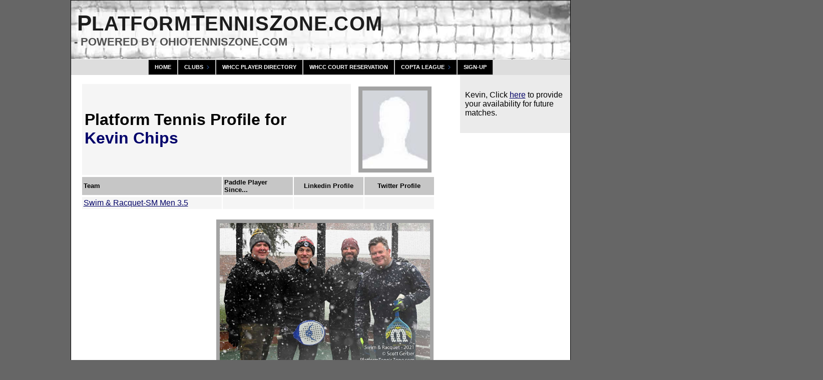

--- FILE ---
content_type: text/html; charset=UTF-8
request_url: https://platformtenniszone.com/pt_player_info.php?id=887
body_size: 5443
content:

<!DOCTYPE html PUBLIC "-//W3C//DTD XHTML 1.0 Transitional//EN" "http://www.w3.org/TR/xhtml1/DTD/xhtml1-transitional.dtd">
<html xmlns="http://www.w3.org/1999/xhtml">
<head>
<meta http-equiv="Content-Type" content="text/html; charset=utf-8" />
<title>Platform Tennis Profile - Kevin Chips</title>

<meta name="description" content="Kevin Chips of Swim & Racquet-SM Men 3.5 Platform Tennis Team - Ohio platform tennis player profile - Includes Kevin Chips's platform tennis results on PlatformTennisZone.com." />
<meta name="keywords" content="Kevin Chips, Swim & Racquet-SM Men 3.5 Platform Tennis Team, PlatformTennisZone.com, Gerber Analytics, Gerber Analytics Platform Tennis, PlatformTennisZone.com, Gerber High School Tennis, Gerber Analytics LLC, Scott Gerber" />
<script language=JavaScript> var message="Photos and other materials on this web site are protected by copyright law."; function clickIE4(){ if (event.button==2){ alert(message); return false; } } function clickNS4(e){ if (document.layers||document.getElementById&&!document.all){ if (e.which==2||e.which==3){ alert(message); return false; } } } if (document.layers){ document.captureEvents(Event.MOUSEDOWN); document.onmousedown=clickNS4; } else if (document.all&&!document.getElementById){ document.onmousedown=clickIE4; } document.oncontextmenu=new Function("alert(message);return false") </script>	

<style type="text/css"> 
<!-- 
body  {
	font: 100% Arial, Arial, Helvetica, sans-serif;
	background: #666666;
	margin: 0; /* it's good practice to zero the margin and padding of the body element to account for differing browser defaults */
	padding: 0;
	text-align: center; /* this centers the container in IE 5* browsers. The text is then set to the left aligned default in the #container selector */
	color: #000000;
}
.twoColFixRtHdr #container { 
	width: 997px;  /* using 20px less than a full 800px width allows for browser chrome and avoids a horizontal scroll bar */
	background: #FFFFFF;
	margin: 0 auto; /* the auto margins (in conjunction with a width) center the page */
	border: 1px solid #000000;
	text-align: left; /* this overrides the text-align: center on the body element. */
} 
.twoColFixRtHdr #header { 
	background: #DDDDDD; 
	padding: 0 10px 100 -20px;  /* this padding matches the left alignment of the elements in the divs that appear beneath it. If an image is used in the #header instead of text, you may want to remove the padding. */
} 
.twoColFixRtHdr #header h1 {
	margin: 0; /* zeroing the margin of the last element in the #header div will avoid margin collapse - an unexplainable space between divs. If the div has a border around it, this is not necessary as that also avoids the margin collapse */
	padding: 10px 0; /* using padding instead of margin will allow you to keep the element away from the edges of the div */
}
.twoColFixRtHdr #sidebar1 {
	float: right; /* since this element is floated, a width must be given */
	width: 200px; /* the actual width of this div, in standards-compliant browsers, or standards mode in Internet Explorer will include the padding and border in addition to the width */
	background: #EBEBEB; /* the background color will be displayed for the length of the content in the column, but no further */
	padding: 15px 10px;
}
.twoColFixRtHdr #mainContent { 
	margin: 0 250px 0 0; /* the right margin on this div element creates the column down the right side of the page - no matter how much content the sidebar1 div contains, the column space will remain. You can remove this margin if you want the #mainContent div's text to fill the #sidebar1 space when the content in #sidebar1 ends. */
	padding: 0 20px; /* remember that padding is the space inside the div box and margin is the space outside the div box */
} 
.twoColFixRtHdr #footer { 
	padding: 0 10px 0 20px; /* this padding matches the left alignment of the elements in the divs that appear above it. */
	background:#DDDDDD; 
} 
.twoColFixRtHdr #footer p {
	margin: 0; /* zeroing the margins of the first element in the footer will avoid the possibility of margin collapse - a space between divs */
	padding: 10px 0; /* padding on this element will create space, just as the the margin would have, without the margin collapse issue */
}
.fltrt { /* this class can be used to float an element right in your page. The floated element must precede the element it should be next to on the page. */
	float: right;
	margin-left: 8px;
}
.fltlft { /* this class can be used to float an element left in your page */
	float: left;
	margin-right: 8px;
}
.clearfloat { /* this class should be placed on a div or break element and should be the final element before the close of a container that should fully contain a float */
	clear:both;
    height:0;
    font-size: 1px;
    line-height: 0px;
}
.font_smaller {
	font-size: small;
}
.teamphoto {
	float: right;
	height: 250px;
	width: 350px;
	padding-bottom: 40px;
}
.font_small {
	font-size: small;
}
.textgray {
	color: #ABABAB;
	font-size: smaller;
}
.font-green {
	color: #008000;
}
.font-blue {
	color: #00006A;
	
}
.blockgreen {
	background-color: #2ABF00;
	background-repeat: no-repeat;
	display: block;
}
.blockgray {
	background-color: #D6D6D6;
}
.blockyellow {
	background-color: #FF1;
	display: block;
}
.bluesmallfont {
	color: #00006A;
}
.purchase_profile {
	color: #0080C0;
	background-color: #FDFDFD;
	border-top-style: none;
	border-right-style: none;
	border-bottom-style: none;
	border-left-style: none;
	border-top-color: #000;
	border-right-color: #000;
	border-bottom-color: #000;
	border-left-color: #000;
	font-family: "Trebuchet MS", Arial, Helvetica, sans-serif;
	text-align: center;
	-webkit-transition: all 0s 0s;
	-moz-transition: all 0s 0s;
	-ms-transition: all 0s 0s;
	-o-transition: all 0s 0s;
	transition: all 0s 0s;
	font-variant: small-caps;
	font-weight: 400;
}
--> 
</style><!--[if IE 5]>
<style type="text/css"> 
/* place css box model fixes for IE 5* in this conditional comment */
.twoColFixRtHdr #sidebar1 { width: 220px; }
</style>
<![endif]--><!--[if IE]>
<style type="text/css"> 
/* place css fixes for all versions of IE in this conditional comment */
.twoColFixRtHdr #sidebar1 { padding-top: 30px; }
.twoColFixRtHdr #mainContent { zoom: 1; }
/* the above proprietary zoom property gives IE the hasLayout it needs to avoid several bugs */
</style>
<![endif]-->
<script src="SpryAssets/SpryMenuBar.js" type="text/javascript"></script>
<link href="SpryAssets/SpryMenuBarHorizontal.css" rel="stylesheet" type="text/css" />
<style type="text/css">
<!--
#apDiv1 {
	position:absolute;
	width:381px;
	height:256px;
	z-index:1021;
	left: 518px;
	top: 321px;
}
#apDiv2 {
	position:absolute;
	width:294px;
	height:200px;
	z-index:1023;
	left: 476px;
	top: 1069px;
}
.redtext {
	color: red;
}
a:link {
	color: #006;
}
a:visited {
	color: #333;
}
-->
</style>
<script type="text/javascript">
<!--
function MM_popupMsg(msg) { //v1.0
  alert(msg);
}
//-->
</script>
</head>

<body class="twoColFixRtHdr"> 

<div id="container">
  <div id="header">
<!--add a '/' in front of images when you move into production -->
<center>
     
</center>

<style type="text/css">
	
.fltrt { /* this class can be used to float an element right in your page. The floated element must precede the element it should be next to on the page. */
	float: right;
	margin-left: 8px;
}
.fltlft { /* this class can be used to float an element left in your page */
	float: left;
	margin-right: 8px;
}	

.font0 {
	color:#55432D;
}
.font1 {
	font-size:110%;
	color:black;
}
.textcolor {
	background:#e0e5e9;  /*-- was #4E4E4E 636363*/
	color:black;
	font-size:130%;
	border:3px #4E4E4E;
}
.increase-font {
    font-size: 275%;
	color: #1C1C1C;
}
.otz-black {
    /*font-size: 250%;*/
	/*background:#c6cdcb;*/
}
.reduced {
	font-size: 90%;
	color: #1C1C1C;
	letter-spacing: .03em;
	/*background:#c6cdcb;*/
}
.header_gray {
	font-family:Arial, Helvetica, sans-serif;
	/*background:#c6cdcb;*/
	font-size:20px;
	font-stretch: expand;
	color: #4F4F4F;
	font-size: 50%;
}

.image {
    position:relative;
    float:left; /* optional */
}
.image .text {
    position:absolute;
    top:10px; /* in conjunction with left property, decides the text position */
    left:0px;
    width:700px; /* optional, though better have one */
}

.h1 {letter-spacing:2px;}

</style>


	
<a href="platform.php">	
<div class="image">	
   <img src="images_pt/supporting/web_graphic_net_20181225.jpg" width="997" height="117" />
<div class="text">
    <h1 class="increase-font">&nbsp;P<span class="reduced">LATFORM</span>T<span class="reduced">ENNIS</span>Z<span class="reduced">ONE</span>.<span class="reduced">COM</span><br />
    <span class="header_gray">&nbsp;- POWERED BY OHIOTENNISZONE.COM</span></h1>
	</div>
	</div>
</a>

<a href="platform.php">	
<img src="images_pt/supporting/web_graphic_net_20181225.jpg" width="997" height="1" border="0" />
</a>




<!--<h1><span class="font0">P<span class="font1">LATFORM</span>T<span class="font1">ENNIS</span>Z<span class="font1">ONE</span>.<span class="font1">COM</span><br />
  <span class="textbrown">- POWERED BY GERBER ANALYTICS, LLC</span></h1>-->

  
  
  <link rel="stylesheet" href="pt_ajxmenu.css" type="text/css">
  <script src="pt_ajxmenu.js" type="text/javascript"></script>  
<div class="AJXCSSMenuTeYDLLB"><!-- AJXFILE:pt_ajxmenu.css -->
  <ul>
    <li><a href="platform.php">Home</a></li>
    <li><a class="ajxsub" href="#">Clubs</a>
      <ul>
        <li><a href="pt_club.php?clubID=whcc">Worthington Hills Country Club</a></li>
        <li><a href="https://www.platformtenniszone.com/pt_club_other.php">Columbus-Area Clubs</a></li>
        <li><a href="https://www.platformtenniszone.com/pt_club_cinc.php">Cincinnati-Area Clubs</a></li>
      </ul>
    </li>
    <li><a href="pt_playerlist.php">WHCC&nbsp;Player&nbsp;Directory</a></li>
    <li><a id="AJXCSSMenuTeYDLLBitem_3" href="pt_reserve.php">WHCC&nbsp;Court&nbsp;Reservation</a></li>
    <li><a class="ajxsub" id="AJXCSSMenuTeYDLLBitem_4" href="pt_leagueinfo.php">COPTA&nbsp;League</a>
      <ul>
        <li><a href="pt_leagueinfo.php">League Information</a></li>
        <li><a href="pt_team_lookup.php">Teams</a></li>
        <li><a href="pt_stats_info.php">Stats | Info</a></li>
        <li><a href="pt_personal.php">Captain Tools</a></li>
      </ul>
    </li>
    <li><a href="pt_signup.php">Sign-up</a></li>
  </ul>
</div>
<!-- end #header -->
  </div>
  <div id="sidebar1"><left>
   <p>Kevin, Click <a href="pt_avail_player.php?player=887">here</a> to provide your availability for future matches.
	  
	  
	  <!-- end #sidebar1 --></div>
  <div id="mainContent">
<p></p>

<table width="100%" border="0" cellspacing="2" cellpadding="5">
  <tr>
    <td width="77%" bgcolor="#F5F5F5"><h1>Platform Tennis Profile  for<br />
  <span class="font-blue">Kevin Chips</span></h1></td>
    <td width="23%"><table width="20%%" border="0" cellpadding="4" cellspacing="4" bgcolor="#A3A3A3" class="fltrt">
  <tr>
    <td><img src="images_pt/players/blank_man.jpg" width="130" height="156" border="0v" alt="Kevin Chips" /></td>
  </tr>
</table></td>
  </tr>
</table>


    
		    
<table width="100%" border="0" cellspacing="2" cellpadding="3">
  <tr bgcolor='#C6C6C6'class="font_small">
    <td width="40%"><strong>Team</strong></td>
    <td width="20%"><strong>Paddle Player Since...</strong></td>
    <td width="20%"><div align="center"><strong>Linkedin Profile</strong></div></td>
    <td width="20%"><div align="center"><strong>Twitter Profile</strong></div></td>    

    <!--<td width="10%" rowspan="2"><strong>USTA Web Site</strong></td>-->
  </tr>
  <tr class="font_small">
    </tr>
  <tr bgcolor="#F5F5F5">
    <td><a href="pt_teamrpt.php?schoolID=10008C2">Swim & Racquet-SM Men 3.5</a></td>
    <td><div align="center">
	    
    </div></td>
    <td><div align="center">
      </td>
    <td><div align="center">
      </td>      
    </tr>
</table>
<p></p><table width="60%" border="0" cellpadding="3" cellspacing="3" class="fltrt">
  <tr>
    <td bgcolor="#A3A3A3"><strong><a href="images_pt/league/10008D2m_swim_shawn_mckenna_20211114.jpg?1769210519"><img src="images_pt/league/10008D2m_swim_shawn_mckenna_20211114.jpg?time()" width="420" height="300" hspace="4" vspace="4" border="0"  title="Click to enlarge" /></a></strong></td>
  </tr>
  <tr>
    <td class="textgray">Click to enlarge</td>
  </tr>
</table>
	    
		

	 <!-- p_racquetURL -->

	 <!-- p_shoesURL -->    
   	
	  
<p></p>
<p>&nbsp;</p>
<p>&nbsp;</p>
 <!-- close of Bmatchdaily -->

    
    
<table width="100%" border="0" cellspacing="3" cellpadding="3">
  <caption>
  <div align="left"><strong>Match Results for 2023-24</strong></div>
  </caption>
  <tr bgcolor='#C6C6C6' class="font_small">
    <td width="15%"><strong>Date Played</strong></td>
    <td width="8%"><strong>Court</strong></td>
    <td width="20%"><strong>Team</strong></td>
    <td width="42%" colspan = "3"><strong>Opponents</strong></td>
    <td width="20%"><strong>Score</strong></td>
  </tr>
            <td>Sun, Nov 19</td>
    <td><div align="center">2</div></td>
    <td>K.Chips-J.Cartlidge</td>
    <td>
                <img src="images_pt/players/blank_man.jpg" width="40" height="48"/>
            
      
    </td>
    <td>
                <img src="images_pt/players/blank_man.jpg" width="40" height="48"/>
         
      </td>
    <td>
                <a href="pt_player_info.php?id=906">
        L.Lowery</a>   
                           
        - 
                <a href="pt_player_info.php?id=897">
        K.Haigh</a>,   
                               
            
        <a href="pt_teamrpt.php?schoolID=10014C">The Country Club at Muirfield Village Men 3.5</a>
     </td>
    <td>            <span class="redtext">6-0, 6-2</span>
      </td>
  </tr>
        <tr bgcolor="#F1F1F1">
        <td>Sun, Dec 10</td>
    <td><div align="center">2</div></td>
    <td>K.Chips-W.Briggs</td>
    <td>
                <img src="images_pt/players/1pauline_eddie_b_2021.jpg" width="40" height="48"/>
            
      
    </td>
    <td>
                <img src="images_pt/players/blank_man.jpg" width="40" height="48"/>
         
      </td>
    <td>
                <a href="pt_player_info.php?id=807">
        E.Pauline</a>   
                           
        - 
                <a href="pt_player_info.php?id=918">
        C.Werner</a>,   
                               
            
        <a href="pt_teamrpt.php?schoolID=10009C">Brookside-DD Men 3.5</a>
     </td>
    <td>            <span class="redtext">6-4, 6-1</span>
      </td>
  </tr>
          <td>Sun, Dec 10</td>
    <td><div align="center">2</div></td>
    <td>K.Chips-W.Briggs</td>
    <td>
                <img src="images_pt/players/1pauline_eddie_b_2021.jpg" width="40" height="48"/>
            
      
    </td>
    <td>
                <img src="images_pt/players/blank_man.jpg" width="40" height="48"/>
         
      </td>
    <td>
                <a href="pt_player_info.php?id=630">
        E.Pauline</a>   
                           
        - 
                <a href="pt_player_info.php?id=918">
        C.Werner</a>,   
                               
            
        <a href="pt_teamrpt.php?schoolID=10009C">Brookside-DD Men 3.5</a>
     </td>
    <td>            <span class="redtext">6-4, 6-1</span>
      </td>
  </tr>
        <tr bgcolor="#F1F1F1">
        <td>Sun, Dec 17</td>
    <td><div align="center">1</div></td>
    <td>K.Chips-D.Hunter</td>
    <td>
                <img src="images_pt/players/1budzick_kc_2017.jpg" width="40" height="48"/>
            
      
    </td>
    <td>
                <img src="images_pt/players/1jones_jim_2017.jpg" width="40" height="48"/>
         
      </td>
    <td>
                <a href="pt_player_info.php?id=941">
        K.Budzik</a>   
                           
        - 
                <a href="pt_player_info.php?id=895">
        J.Jones</a>,   
                               
            
        <a href="pt_teamrpt.php?schoolID=10008C3">Swim & Racquet-JJ Men 3.5</a>
     </td>
    <td>            <span class="redtext">3-6, 6-3, 6-4</span>
      </td>
  </tr>
          <td>Sun, Jan 21</td>
    <td><div align="center">2</div></td>
    <td>W.Briggs-K.Chips</td>
    <td>
        <br />
<b>Deprecated</b>:  strlen(): Passing null to parameter #1 ($string) of type string is deprecated in <b>/home/scottgerber/public_html/platformtenniszone.com/pt_player_info.php</b> on line <b>612</b><br />
        <img src="images_pt/players/blank_man.jpg" width="40" height="48"/>
            
      
    </td>
    <td>
        <br />
<b>Deprecated</b>:  strlen(): Passing null to parameter #1 ($string) of type string is deprecated in <b>/home/scottgerber/public_html/platformtenniszone.com/pt_player_info.php</b> on line <b>620</b><br />
        <img src="images_pt/players/blank_man.jpg" width="40" height="48"/>
         
      </td>
    <td>
                          M.Twomey   
                   
        - 
                          E.Verbic,   
                       
            
        <a href="pt_teamrpt.php?schoolID=10004CX">New Albany Men 3.5</a>
     </td>
    <td>            <span class="redtext">6-1, 6-2</span>
      </td>
  </tr>
        <tr bgcolor="#F1F1F1">
        <td>Sun, Jan 21</td>
    <td><div align="center">2</div></td>
    <td>W.Briggs-K.Chips</td>
    <td>
                <img src="images_pt/players/1twomey_maurice_2021.jpg" width="40" height="48"/>
            
      
    </td>
    <td>
                <img src="images_pt/players/1verbic_eric_2021.jpg" width="40" height="48"/>
         
      </td>
    <td>
                <a href="pt_player_info.php?id=835">
        M.Twomey</a>   
                           
        - 
                <a href="pt_player_info.php?id=693">
        E.Verbic</a>,   
                               
            
        <a href="pt_teamrpt.php?schoolID=10004C">New Albany Men 3.5</a>
     </td>
    <td>            <span class="redtext">6-1, 6-2</span>
      </td>
  </tr>
          <td>Sun, Jan 28</td>
    <td><div align="center">2</div></td>
    <td>B.Muhn-K.Chips</td>
    <td>
                <img src="images_pt/players/blank_man.jpg" width="40" height="48"/>
            
      
    </td>
    <td>
        <br />
<b>Deprecated</b>:  strlen(): Passing null to parameter #1 ($string) of type string is deprecated in <b>/home/scottgerber/public_html/platformtenniszone.com/pt_player_info.php</b> on line <b>620</b><br />
        <img src="images_pt/players/blank_man.jpg" width="40" height="48"/>
         
      </td>
    <td>
                <a href="pt_player_info.php?id=921">
        W.Cordes</a>   
                           
        - 
                          K.Clark,   
                       
            
        <a href="pt_teamrpt.php?schoolID=10009C2">Brookside-WG Men 3.5</a>
     </td>
    <td>            <span class="redtext">6-2, 6-1</span>
      </td>
  </tr>
        <tr bgcolor="#F1F1F1">
        <td>Sun, Feb 4</td>
    <td><div align="center">1</div></td>
    <td>K.Chips-A.Rettemnier</td>
    <td>
                <img src="images_pt/players/1bain_mike_2022.jpg" width="40" height="48"/>
            
      
    </td>
    <td>
        <br />
<b>Deprecated</b>:  strlen(): Passing null to parameter #1 ($string) of type string is deprecated in <b>/home/scottgerber/public_html/platformtenniszone.com/pt_player_info.php</b> on line <b>620</b><br />
        <img src="images_pt/players/blank_man.jpg" width="40" height="48"/>
         
      </td>
    <td>
                <a href="pt_player_info.php?id=667">
        M.Bain</a>   
                           
        - 
                <a href="pt_player_info.php?id=849">
        L.Hevezi</a>,   
                               
            
        <a href="pt_teamrpt.php?schoolID=10008C1">Swim & Racquet-MP Men 3.5</a>
     </td>
    <td>            <span class="redtext">6-2, 6-2</span>
      </td>
  </tr>
  </table>

     
    
  
<!-- Doubles information from previous year -->    
    <p></p>   
<table width="100%" border="0" cellspacing="3" cellpadding="3">
  <caption>
  <div align="left"><strong>Match Results for 2022-23</strong></div>
  </caption>
  <tr bgcolor='#C6C6C6' class="font_small">
    <td width="15%"><strong>Date Played</strong></td>
    <td width="15%"><strong>Court</strong></td>
    <td width="20%"><strong>Team</strong></td>
    <td width="35%"><strong>Opponents</strong></td>
    <td width="20%"><strong>Score</strong></td>
  </tr>
            <td>Sun, Jan 29, 2023</td>
    <td><div align="center">2</div></td>
    <td>J.Cartlidge-K.Chips</td>
    <td>A.Maneff-S.Wylie, Lakes Men 3.5</td>
    <td>            <span class="redtext">6-1, 6-1</span>
      </td>
  </tr>
  </table>

      
    
<p><a name="faq" id="faq"></a>    </p>
    <p><strong>Frequently Asked Questions:</strong></p>

    <p><strong>Why create this profile?</strong> Platform tennis is a great, social sport enjoyed by hardy winter people who welcome Ohio's cold, gray weather. To promote the social aspects of platform tennis, this profile should help others remember your name, face, and generous line calls.</p>
    <p><strong>May I use a different picture? </strong> The idea is to capture your likeness as it appears on the platform tennis court on Sunday afternoons. Using a platform tennis picture is far preferred than using a more professional photo.</p>
    <p>&nbsp;</p>
    <p></p>
    <div align="center" class="smallerfont">Email Address:  </div>

<!-- end #mainContent -->
</div>
	<!-- This clearing element should immediately follow the #mainContent div in order to force the #container div to contain all child floats --><br class="clearfloat" />
  <div id="footer">
  <div align="center">

    <!--
    <a href="http://elysiumtennis.com/"> <img src="images/sponsors/elysium_blue_120x60.jpg" width="120" height="60" border="0" /></a>
    <a href="http://www.olympicindoor.com/"><img src="images/sponsors/olympic_120x60.jpg" width="120" height="60" border="0" /></a>
    <a href="http://tennisltd.net/"> <img src="images/sponsors/tennisltd_v6_120x60.jpg" width="120" height="60" border="0" /></a>
    <a href="http://cogp.com/"> <img src="images/sponsors/cogp_120x60.jpg" width="120" height="60" border="0" /></a>
    <a href="http://tenniskalamazoo.blogspot.com/"> <img src="images/sponsors/zoo_120x60.jpg" width="120" height="60" border="0" /></a>
    -->
  </div>
    <p><strong>Copyright 2026 - GERBER ANALYTICS, LLC</strong></p>
    </div>

<!-- end #footer --></div>
<!-- end #container --></div>
<script type="text/javascript">
<!--

//-->
</script>
<script type="text/javascript">
var gaJsHost = (("https:" == document.location.protocol) ? "https://ssl." : "http://www.");
document.write(unescape("%3Cscript src='" + gaJsHost + "google-analytics.com/ga.js' type='text/javascript'%3E%3C/script%3E"));
</script>
<script type="text/javascript">
try {
var pageTracker = _gat._getTracker("UA-8590614-1");
pageTracker._trackPageview();
} catch(err) {}</script>
</body>
</html>


--- FILE ---
content_type: text/css
request_url: https://platformtenniszone.com/pt_ajxmenu.css
body_size: 783
content:
@charset "utf-8";
/*
 Ajatix Advanced CSS Drop Down Menu
 Copyright (C) 2009-2016 Ajatix. All rights reserved.
 http://www.ajatix.com
*/
.AJXCSSMenuTeYDLLB,.AJXCSSMenuTeYDLLB_n,.AJXCSSMenuTeYDLLB *,.AJXCSSMenuTeYDLLB_n * {box-sizing:border-box;}
.AJXCSSMenuTeYDLLB {position:relative;z-index:100;line-height:0;text-align:center;}
.AJXCSSMenuTeYDLLB ul {position:relative;display:inline-block;margin:0;padding:0px 0px 0px 0px;list-style-type:none;background:#4b6e98 url(pt_ajxmenu_files/menu-bg.gif) repeat-x top left;}
*+html .AJXCSSMenuTeYDLLB ul {display:inline;}
.AJXCSSMenuTeYDLLB li {float:left;margin:0;}
.AJXCSSMenuTeYDLLB li:hover,.AJXCSSMenuTeYDLLB li.ajxover {position:relative;}
.AJXCSSMenuTeYDLLB a,.AJXCSSMenuTeYDLLB_n a {display:block;overflow:hidden;}
.AJXCSSMenuTeYDLLB>ul>li>a {height:31px;white-space:nowrap;padding:0 12px 0 12px;font:bold 11px Verdana,Arial,Helvetica,sans-serif;line-height:29px;text-decoration:none;text-transform:uppercase;text-align:center;border:1px solid #c0c0c0;color:#ffffff;background:#000000;}
.AJXCSSMenuTeYDLLB>ul>li:hover>a,.AJXCSSMenuTeYDLLB>ul>li.ajxover>a {color:#000000;background:#f4f4f4;}
.AJXCSSMenuTeYDLLB>ul>li>a.ajxsub {padding:0 24px 0 12px;background:#000000 url(pt_ajxmenu_files/top-sub.gif) no-repeat center right;}
.AJXCSSMenuTeYDLLB>ul>li:hover>a.ajxsub,.AJXCSSMenuTeYDLLB>ul>li.ajxover>a.ajxsub {position: static;background:#f4f4f4;}
.AJXCSSMenuTeYDLLB li ul {position:absolute;left:-9999px;top:-9999px;width:204px;height:auto;display:inline-block;vertical-align:top;font-size:0;float:none;padding:1px 1px 1px 1px;border:1px solid #999999;background:#ffffff;}
.AJXCSSMenuTeYDLLB li:hover > ul,.AJXCSSMenuTeYDLLB li.ajxover > ul {left:-1px;top:30px;}
.AJXCSSMenuTeYDLLB li li {width:200px;margin:0;margin-top:1px;}
.AJXCSSMenuTeYDLLB li li:first-child {margin-top:0;}
.AJXCSSMenuTeYDLLB li li a {height:auto;white-space:normal;padding:6px 12px 6px 12px;font:bold 11px Verdana,Arial,Helvetica,sans-serif;line-height:11px;text-decoration:none;text-transform:uppercase;text-align:left;border:0;color:#000000;background:#e2e2e2;}
.AJXCSSMenuTeYDLLB li li:hover>a,.AJXCSSMenuTeYDLLB li li.ajxover>a {color:#ffffff;background:#5c5c5c;}
.AJXCSSMenuTeYDLLB #AJXCSSMenuTeYDLLBitem_3 {background-color:#030303;color:#ffffff;}
.AJXCSSMenuTeYDLLB li:hover>#AJXCSSMenuTeYDLLBitem_3,.AJXCSSMenuTeYDLLB li.ajxover>#AJXCSSMenuTeYDLLBitem_3 {background-color:#f4f4f4;color:#000000;border-color:#c0c0c0;}
.AJXCSSMenuTeYDLLB #AJXCSSMenuTeYDLLBitem_4 {background-color:#000000;color:#ffffff;}
.AJXCSSMenuTeYDLLB li:hover>#AJXCSSMenuTeYDLLBitem_4,.AJXCSSMenuTeYDLLB li.ajxover>#AJXCSSMenuTeYDLLBitem_4 {background-color:#f4f4f4;color:#000000;border-color:#c0c0c0;}
@media screen and (max-width:480px) {
.AJXCSSMenuTeYDLLB:after,.AJXCSSMenuTeYDLLB_n:after {content:'narrow';display:none;}
.AJXCSSMenuTeYDLLB_n {position:relative;width:100%;z-index:100;padding-top:31px;background:#4b6e98 url(pt_ajxmenu_files/menu-bg.gif) repeat-x top left;cursor:pointer;}
.AJXCSSMenuTeYDLLB_n:before {position:absolute;top:0;right:10px;content:"\2261";font:bold 31px Arial,Helvetica,sans-serif;line-height:31px;color:#ffffff;z-index:1;}
.AJXCSSMenuTeYDLLB_n ul {margin:0;list-style-type:none;background:#ffffff;}
.AJXCSSMenuTeYDLLB_n>ul {height:0;overflow:hidden;}
.AJXCSSMenuTeYDLLB_n>ul.ajxover,.AJXCSSMenuTeYDLLB_n li ul{height:auto;padding:1px 1px 1px 1px;border:1px solid #999999;cursor:default;}
.AJXCSSMenuTeYDLLB_n li {float:none;margin:1px 0 0 0;display:none;}
.AJXCSSMenuTeYDLLB_n li:first-child {margin-top:0px;}
.AJXCSSMenuTeYDLLB_n .ajxover li {display:block;}
.AJXCSSMenuTeYDLLB_n li a {height:auto;white-space:normal;padding:6px 12px 6px 12px;font:bold 11px Verdana,Arial,Helvetica,sans-serif;line-height:11px;text-decoration:none;text-transform:uppercase;text-align:left;border:0;color:#000000;background:#e2e2e2;}
.AJXCSSMenuTeYDLLB_n li:hover>a,.AJXCSSMenuTeYDLLB_n li.ajxover>a {color:#ffffff;background:#5c5c5c;}
.AJXCSSMenuTeYDLLB_n li a.ajxsub {padding:6px 16px 6px 12px;background:#e2e2e2 url(pt_ajxmenu_files/top-sub.gif) no-repeat center right;}
.AJXCSSMenuTeYDLLB_n li:hover>a.ajxsub,.AJXCSSMenuTeYDLLB_n li.ajxover>a.ajxsub {position: static;background:#5c5c5c url(pt_ajxmenu_files/sub-sub-mo.gif) no-repeat center right;}
}
